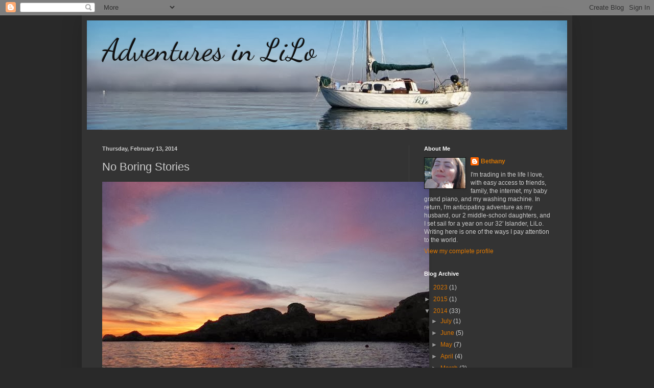

--- FILE ---
content_type: text/html; charset=UTF-8
request_url: http://www.svlilo.com/2014/02/no-boring-stories.html
body_size: 18514
content:
<!DOCTYPE html>
<html class='v2' dir='ltr' lang='en'>
<head>
<link href='https://www.blogger.com/static/v1/widgets/335934321-css_bundle_v2.css' rel='stylesheet' type='text/css'/>
<meta content='width=1100' name='viewport'/>
<meta content='text/html; charset=UTF-8' http-equiv='Content-Type'/>
<meta content='blogger' name='generator'/>
<link href='http://www.svlilo.com/favicon.ico' rel='icon' type='image/x-icon'/>
<link href='http://www.svlilo.com/2014/02/no-boring-stories.html' rel='canonical'/>
<link rel="alternate" type="application/atom+xml" title="Adventures in LiLo - Atom" href="http://www.svlilo.com/feeds/posts/default" />
<link rel="alternate" type="application/rss+xml" title="Adventures in LiLo - RSS" href="http://www.svlilo.com/feeds/posts/default?alt=rss" />
<link rel="service.post" type="application/atom+xml" title="Adventures in LiLo - Atom" href="https://www.blogger.com/feeds/8436413195352941999/posts/default" />

<link rel="alternate" type="application/atom+xml" title="Adventures in LiLo - Atom" href="http://www.svlilo.com/feeds/2603014360161255658/comments/default" />
<!--Can't find substitution for tag [blog.ieCssRetrofitLinks]-->
<link href='https://blogger.googleusercontent.com/img/b/R29vZ2xl/AVvXsEiEGbj3Js23KI7wdIJmPHJlH40wqHUiJbSenzD8FDfYQyKnqEs60OpmtVegS2Qc89xFkSgrdQ8l8y71m2wp9UE7_2u0YiJhvMPQze7hWW8Nw4z-RHdyWGG3EHhvrkSHBejK8yevkEyZD_Tk/?imgmax=800' rel='image_src'/>
<meta content='http://www.svlilo.com/2014/02/no-boring-stories.html' property='og:url'/>
<meta content='No Boring Stories' property='og:title'/>
<meta content=' Long ago, we started promising our guests one thing. We don’t promise that we’ll make it to our intended destination. We don’t promise that...' property='og:description'/>
<meta content='https://blogger.googleusercontent.com/img/b/R29vZ2xl/AVvXsEiEGbj3Js23KI7wdIJmPHJlH40wqHUiJbSenzD8FDfYQyKnqEs60OpmtVegS2Qc89xFkSgrdQ8l8y71m2wp9UE7_2u0YiJhvMPQze7hWW8Nw4z-RHdyWGG3EHhvrkSHBejK8yevkEyZD_Tk/w1200-h630-p-k-no-nu/?imgmax=800' property='og:image'/>
<title>Adventures in LiLo: No Boring Stories</title>
<style type='text/css'>@font-face{font-family:'Dancing Script';font-style:normal;font-weight:400;font-display:swap;src:url(//fonts.gstatic.com/s/dancingscript/v29/If2cXTr6YS-zF4S-kcSWSVi_sxjsohD9F50Ruu7BMSo3Rep8hNX6plRPjLo.woff2)format('woff2');unicode-range:U+0102-0103,U+0110-0111,U+0128-0129,U+0168-0169,U+01A0-01A1,U+01AF-01B0,U+0300-0301,U+0303-0304,U+0308-0309,U+0323,U+0329,U+1EA0-1EF9,U+20AB;}@font-face{font-family:'Dancing Script';font-style:normal;font-weight:400;font-display:swap;src:url(//fonts.gstatic.com/s/dancingscript/v29/If2cXTr6YS-zF4S-kcSWSVi_sxjsohD9F50Ruu7BMSo3ROp8hNX6plRPjLo.woff2)format('woff2');unicode-range:U+0100-02BA,U+02BD-02C5,U+02C7-02CC,U+02CE-02D7,U+02DD-02FF,U+0304,U+0308,U+0329,U+1D00-1DBF,U+1E00-1E9F,U+1EF2-1EFF,U+2020,U+20A0-20AB,U+20AD-20C0,U+2113,U+2C60-2C7F,U+A720-A7FF;}@font-face{font-family:'Dancing Script';font-style:normal;font-weight:400;font-display:swap;src:url(//fonts.gstatic.com/s/dancingscript/v29/If2cXTr6YS-zF4S-kcSWSVi_sxjsohD9F50Ruu7BMSo3Sup8hNX6plRP.woff2)format('woff2');unicode-range:U+0000-00FF,U+0131,U+0152-0153,U+02BB-02BC,U+02C6,U+02DA,U+02DC,U+0304,U+0308,U+0329,U+2000-206F,U+20AC,U+2122,U+2191,U+2193,U+2212,U+2215,U+FEFF,U+FFFD;}</style>
<style id='page-skin-1' type='text/css'><!--
/*
-----------------------------------------------
Blogger Template Style
Name:     Simple
Designer: Blogger
URL:      www.blogger.com
----------------------------------------------- */
/* Content
----------------------------------------------- */
body {
font: normal normal 12px Arial, Tahoma, Helvetica, FreeSans, sans-serif;
color: #cccccc;
background: #292929 none repeat scroll top left;
padding: 0 40px 40px 40px;
}
html body .region-inner {
min-width: 0;
max-width: 100%;
width: auto;
}
h2 {
font-size: 22px;
}
a:link {
text-decoration:none;
color: #dd7700;
}
a:visited {
text-decoration:none;
color: #cc6600;
}
a:hover {
text-decoration:underline;
color: #cc6600;
}
.body-fauxcolumn-outer .fauxcolumn-inner {
background: transparent none repeat scroll top left;
_background-image: none;
}
.body-fauxcolumn-outer .cap-top {
position: absolute;
z-index: 1;
height: 400px;
width: 100%;
}
.body-fauxcolumn-outer .cap-top .cap-left {
width: 100%;
background: transparent none repeat-x scroll top left;
_background-image: none;
}
.content-outer {
-moz-box-shadow: 0 0 40px rgba(0, 0, 0, .15);
-webkit-box-shadow: 0 0 5px rgba(0, 0, 0, .15);
-goog-ms-box-shadow: 0 0 10px #333333;
box-shadow: 0 0 40px rgba(0, 0, 0, .15);
margin-bottom: 1px;
}
.content-inner {
padding: 10px 10px;
}
.content-inner {
background-color: #333333;
}
/* Header
----------------------------------------------- */
.header-outer {
background: transparent none repeat-x scroll 0 -400px;
_background-image: none;
}
.Header h1 {
font: normal normal 60px Dancing Script;
color: #111111;
text-shadow: -1px -1px 1px rgba(0, 0, 0, .2);
}
.Header h1 a {
color: #111111;
}
.Header .description {
font-size: 140%;
color: #aaaaaa;
}
.header-inner .Header .titlewrapper {
padding: 22px 30px;
}
.header-inner .Header .descriptionwrapper {
padding: 0 30px;
}
/* Tabs
----------------------------------------------- */
.tabs-inner .section:first-child {
border-top: 1px solid #404040;
}
.tabs-inner .section:first-child ul {
margin-top: -1px;
border-top: 1px solid #404040;
border-left: 0 solid #404040;
border-right: 0 solid #404040;
}
.tabs-inner .widget ul {
background: #222222 none repeat-x scroll 0 -800px;
_background-image: none;
border-bottom: 1px solid #404040;
margin-top: 0;
margin-left: -30px;
margin-right: -30px;
}
.tabs-inner .widget li a {
display: inline-block;
padding: .6em 1em;
font: normal normal 14px Arial, Tahoma, Helvetica, FreeSans, sans-serif;
color: #999999;
border-left: 1px solid #333333;
border-right: 0 solid #404040;
}
.tabs-inner .widget li:first-child a {
border-left: none;
}
.tabs-inner .widget li.selected a, .tabs-inner .widget li a:hover {
color: #ffffff;
background-color: #000000;
text-decoration: none;
}
/* Columns
----------------------------------------------- */
.main-outer {
border-top: 0 solid #404040;
}
.fauxcolumn-left-outer .fauxcolumn-inner {
border-right: 1px solid #404040;
}
.fauxcolumn-right-outer .fauxcolumn-inner {
border-left: 1px solid #404040;
}
/* Headings
----------------------------------------------- */
div.widget > h2,
div.widget h2.title {
margin: 0 0 1em 0;
font: normal bold 11px Arial, Tahoma, Helvetica, FreeSans, sans-serif;
color: #ffffff;
}
/* Widgets
----------------------------------------------- */
.widget .zippy {
color: #999999;
text-shadow: 2px 2px 1px rgba(0, 0, 0, .1);
}
.widget .popular-posts ul {
list-style: none;
}
/* Posts
----------------------------------------------- */
h2.date-header {
font: normal bold 11px Arial, Tahoma, Helvetica, FreeSans, sans-serif;
}
.date-header span {
background-color: transparent;
color: #cccccc;
padding: inherit;
letter-spacing: inherit;
margin: inherit;
}
.main-inner {
padding-top: 30px;
padding-bottom: 30px;
}
.main-inner .column-center-inner {
padding: 0 15px;
}
.main-inner .column-center-inner .section {
margin: 0 15px;
}
.post {
margin: 0 0 25px 0;
}
h3.post-title, .comments h4 {
font: normal normal 22px Arial, Tahoma, Helvetica, FreeSans, sans-serif;
margin: .75em 0 0;
}
.post-body {
font-size: 110%;
line-height: 1.4;
position: relative;
}
.post-body img, .post-body .tr-caption-container, .Profile img, .Image img,
.BlogList .item-thumbnail img {
padding: 0;
background: #111111;
border: 1px solid #111111;
-moz-box-shadow: 1px 1px 5px rgba(0, 0, 0, .1);
-webkit-box-shadow: 1px 1px 5px rgba(0, 0, 0, .1);
box-shadow: 1px 1px 5px rgba(0, 0, 0, .1);
}
.post-body img, .post-body .tr-caption-container {
padding: 1px;
}
.post-body .tr-caption-container {
color: #cccccc;
}
.post-body .tr-caption-container img {
padding: 0;
background: transparent;
border: none;
-moz-box-shadow: 0 0 0 rgba(0, 0, 0, .1);
-webkit-box-shadow: 0 0 0 rgba(0, 0, 0, .1);
box-shadow: 0 0 0 rgba(0, 0, 0, .1);
}
.post-header {
margin: 0 0 1.5em;
line-height: 1.6;
font-size: 90%;
}
.post-footer {
margin: 20px -2px 0;
padding: 5px 10px;
color: #888888;
background-color: #303030;
border-bottom: 1px solid #444444;
line-height: 1.6;
font-size: 90%;
}
#comments .comment-author {
padding-top: 1.5em;
border-top: 1px solid #404040;
background-position: 0 1.5em;
}
#comments .comment-author:first-child {
padding-top: 0;
border-top: none;
}
.avatar-image-container {
margin: .2em 0 0;
}
#comments .avatar-image-container img {
border: 1px solid #111111;
}
/* Comments
----------------------------------------------- */
.comments .comments-content .icon.blog-author {
background-repeat: no-repeat;
background-image: url([data-uri]);
}
.comments .comments-content .loadmore a {
border-top: 1px solid #999999;
border-bottom: 1px solid #999999;
}
.comments .comment-thread.inline-thread {
background-color: #303030;
}
.comments .continue {
border-top: 2px solid #999999;
}
/* Accents
---------------------------------------------- */
.section-columns td.columns-cell {
border-left: 1px solid #404040;
}
.blog-pager {
background: transparent none no-repeat scroll top center;
}
.blog-pager-older-link, .home-link,
.blog-pager-newer-link {
background-color: #333333;
padding: 5px;
}
.footer-outer {
border-top: 0 dashed #bbbbbb;
}
/* Mobile
----------------------------------------------- */
body.mobile  {
background-size: auto;
}
.mobile .body-fauxcolumn-outer {
background: transparent none repeat scroll top left;
}
.mobile .body-fauxcolumn-outer .cap-top {
background-size: 100% auto;
}
.mobile .content-outer {
-webkit-box-shadow: 0 0 3px rgba(0, 0, 0, .15);
box-shadow: 0 0 3px rgba(0, 0, 0, .15);
}
.mobile .tabs-inner .widget ul {
margin-left: 0;
margin-right: 0;
}
.mobile .post {
margin: 0;
}
.mobile .main-inner .column-center-inner .section {
margin: 0;
}
.mobile .date-header span {
padding: 0.1em 10px;
margin: 0 -10px;
}
.mobile h3.post-title {
margin: 0;
}
.mobile .blog-pager {
background: transparent none no-repeat scroll top center;
}
.mobile .footer-outer {
border-top: none;
}
.mobile .main-inner, .mobile .footer-inner {
background-color: #333333;
}
.mobile-index-contents {
color: #cccccc;
}
.mobile-link-button {
background-color: #dd7700;
}
.mobile-link-button a:link, .mobile-link-button a:visited {
color: #ffffff;
}
.mobile .tabs-inner .section:first-child {
border-top: none;
}
.mobile .tabs-inner .PageList .widget-content {
background-color: #000000;
color: #ffffff;
border-top: 1px solid #404040;
border-bottom: 1px solid #404040;
}
.mobile .tabs-inner .PageList .widget-content .pagelist-arrow {
border-left: 1px solid #404040;
}

--></style>
<style id='template-skin-1' type='text/css'><!--
body {
min-width: 960px;
}
.content-outer, .content-fauxcolumn-outer, .region-inner {
min-width: 960px;
max-width: 960px;
_width: 960px;
}
.main-inner .columns {
padding-left: 0px;
padding-right: 310px;
}
.main-inner .fauxcolumn-center-outer {
left: 0px;
right: 310px;
/* IE6 does not respect left and right together */
_width: expression(this.parentNode.offsetWidth -
parseInt("0px") -
parseInt("310px") + 'px');
}
.main-inner .fauxcolumn-left-outer {
width: 0px;
}
.main-inner .fauxcolumn-right-outer {
width: 310px;
}
.main-inner .column-left-outer {
width: 0px;
right: 100%;
margin-left: -0px;
}
.main-inner .column-right-outer {
width: 310px;
margin-right: -310px;
}
#layout {
min-width: 0;
}
#layout .content-outer {
min-width: 0;
width: 800px;
}
#layout .region-inner {
min-width: 0;
width: auto;
}
body#layout div.add_widget {
padding: 8px;
}
body#layout div.add_widget a {
margin-left: 32px;
}
--></style>
<link href='https://www.blogger.com/dyn-css/authorization.css?targetBlogID=8436413195352941999&amp;zx=f1d3abb0-d838-4cdc-a201-c89243b30e86' media='none' onload='if(media!=&#39;all&#39;)media=&#39;all&#39;' rel='stylesheet'/><noscript><link href='https://www.blogger.com/dyn-css/authorization.css?targetBlogID=8436413195352941999&amp;zx=f1d3abb0-d838-4cdc-a201-c89243b30e86' rel='stylesheet'/></noscript>
<meta name='google-adsense-platform-account' content='ca-host-pub-1556223355139109'/>
<meta name='google-adsense-platform-domain' content='blogspot.com'/>

</head>
<body class='loading variant-dark'>
<div class='navbar section' id='navbar' name='Navbar'><div class='widget Navbar' data-version='1' id='Navbar1'><script type="text/javascript">
    function setAttributeOnload(object, attribute, val) {
      if(window.addEventListener) {
        window.addEventListener('load',
          function(){ object[attribute] = val; }, false);
      } else {
        window.attachEvent('onload', function(){ object[attribute] = val; });
      }
    }
  </script>
<div id="navbar-iframe-container"></div>
<script type="text/javascript" src="https://apis.google.com/js/platform.js"></script>
<script type="text/javascript">
      gapi.load("gapi.iframes:gapi.iframes.style.bubble", function() {
        if (gapi.iframes && gapi.iframes.getContext) {
          gapi.iframes.getContext().openChild({
              url: 'https://www.blogger.com/navbar/8436413195352941999?po\x3d2603014360161255658\x26origin\x3dhttp://www.svlilo.com',
              where: document.getElementById("navbar-iframe-container"),
              id: "navbar-iframe"
          });
        }
      });
    </script><script type="text/javascript">
(function() {
var script = document.createElement('script');
script.type = 'text/javascript';
script.src = '//pagead2.googlesyndication.com/pagead/js/google_top_exp.js';
var head = document.getElementsByTagName('head')[0];
if (head) {
head.appendChild(script);
}})();
</script>
</div></div>
<div class='body-fauxcolumns'>
<div class='fauxcolumn-outer body-fauxcolumn-outer'>
<div class='cap-top'>
<div class='cap-left'></div>
<div class='cap-right'></div>
</div>
<div class='fauxborder-left'>
<div class='fauxborder-right'></div>
<div class='fauxcolumn-inner'>
</div>
</div>
<div class='cap-bottom'>
<div class='cap-left'></div>
<div class='cap-right'></div>
</div>
</div>
</div>
<div class='content'>
<div class='content-fauxcolumns'>
<div class='fauxcolumn-outer content-fauxcolumn-outer'>
<div class='cap-top'>
<div class='cap-left'></div>
<div class='cap-right'></div>
</div>
<div class='fauxborder-left'>
<div class='fauxborder-right'></div>
<div class='fauxcolumn-inner'>
</div>
</div>
<div class='cap-bottom'>
<div class='cap-left'></div>
<div class='cap-right'></div>
</div>
</div>
</div>
<div class='content-outer'>
<div class='content-cap-top cap-top'>
<div class='cap-left'></div>
<div class='cap-right'></div>
</div>
<div class='fauxborder-left content-fauxborder-left'>
<div class='fauxborder-right content-fauxborder-right'></div>
<div class='content-inner'>
<header>
<div class='header-outer'>
<div class='header-cap-top cap-top'>
<div class='cap-left'></div>
<div class='cap-right'></div>
</div>
<div class='fauxborder-left header-fauxborder-left'>
<div class='fauxborder-right header-fauxborder-right'></div>
<div class='region-inner header-inner'>
<div class='header section' id='header' name='Header'><div class='widget Header' data-version='1' id='Header1'>
<div id='header-inner' style='background-image: url("https://blogger.googleusercontent.com/img/b/R29vZ2xl/AVvXsEgmPEtVOm8WMZhyMJrw-0EUHi34ffsmtuHC16ElIdxi-i50pybNpglhb3SF0OBePqyiIW-7sWflbVqLTdbEaXd4RR0c8c3Bt2xGh_6rSigBucwRs1V6ufUI_3VZw5wdG7LOR2fEfkVsrYc/s940/IMG_1454_1-4.JPG"); background-position: left; min-height: 214px; _height: 214px; background-repeat: no-repeat; '>
<div class='titlewrapper' style='background: transparent'>
<h1 class='title' style='background: transparent; border-width: 0px'>
<a href='http://www.svlilo.com/'>
Adventures in LiLo
</a>
</h1>
</div>
<div class='descriptionwrapper'>
<p class='description'><span>
</span></p>
</div>
</div>
</div></div>
</div>
</div>
<div class='header-cap-bottom cap-bottom'>
<div class='cap-left'></div>
<div class='cap-right'></div>
</div>
</div>
</header>
<div class='tabs-outer'>
<div class='tabs-cap-top cap-top'>
<div class='cap-left'></div>
<div class='cap-right'></div>
</div>
<div class='fauxborder-left tabs-fauxborder-left'>
<div class='fauxborder-right tabs-fauxborder-right'></div>
<div class='region-inner tabs-inner'>
<div class='tabs no-items section' id='crosscol' name='Cross-Column'></div>
<div class='tabs no-items section' id='crosscol-overflow' name='Cross-Column 2'></div>
</div>
</div>
<div class='tabs-cap-bottom cap-bottom'>
<div class='cap-left'></div>
<div class='cap-right'></div>
</div>
</div>
<div class='main-outer'>
<div class='main-cap-top cap-top'>
<div class='cap-left'></div>
<div class='cap-right'></div>
</div>
<div class='fauxborder-left main-fauxborder-left'>
<div class='fauxborder-right main-fauxborder-right'></div>
<div class='region-inner main-inner'>
<div class='columns fauxcolumns'>
<div class='fauxcolumn-outer fauxcolumn-center-outer'>
<div class='cap-top'>
<div class='cap-left'></div>
<div class='cap-right'></div>
</div>
<div class='fauxborder-left'>
<div class='fauxborder-right'></div>
<div class='fauxcolumn-inner'>
</div>
</div>
<div class='cap-bottom'>
<div class='cap-left'></div>
<div class='cap-right'></div>
</div>
</div>
<div class='fauxcolumn-outer fauxcolumn-left-outer'>
<div class='cap-top'>
<div class='cap-left'></div>
<div class='cap-right'></div>
</div>
<div class='fauxborder-left'>
<div class='fauxborder-right'></div>
<div class='fauxcolumn-inner'>
</div>
</div>
<div class='cap-bottom'>
<div class='cap-left'></div>
<div class='cap-right'></div>
</div>
</div>
<div class='fauxcolumn-outer fauxcolumn-right-outer'>
<div class='cap-top'>
<div class='cap-left'></div>
<div class='cap-right'></div>
</div>
<div class='fauxborder-left'>
<div class='fauxborder-right'></div>
<div class='fauxcolumn-inner'>
</div>
</div>
<div class='cap-bottom'>
<div class='cap-left'></div>
<div class='cap-right'></div>
</div>
</div>
<!-- corrects IE6 width calculation -->
<div class='columns-inner'>
<div class='column-center-outer'>
<div class='column-center-inner'>
<div class='main section' id='main' name='Main'><div class='widget Blog' data-version='1' id='Blog1'>
<div class='blog-posts hfeed'>

          <div class="date-outer">
        
<h2 class='date-header'><span>Thursday, February 13, 2014</span></h2>

          <div class="date-posts">
        
<div class='post-outer'>
<div class='post hentry uncustomized-post-template' itemprop='blogPost' itemscope='itemscope' itemtype='http://schema.org/BlogPosting'>
<meta content='https://blogger.googleusercontent.com/img/b/R29vZ2xl/AVvXsEiEGbj3Js23KI7wdIJmPHJlH40wqHUiJbSenzD8FDfYQyKnqEs60OpmtVegS2Qc89xFkSgrdQ8l8y71m2wp9UE7_2u0YiJhvMPQze7hWW8Nw4z-RHdyWGG3EHhvrkSHBejK8yevkEyZD_Tk/?imgmax=800' itemprop='image_url'/>
<meta content='8436413195352941999' itemprop='blogId'/>
<meta content='2603014360161255658' itemprop='postId'/>
<a name='2603014360161255658'></a>
<h3 class='post-title entry-title' itemprop='name'>
No Boring Stories
</h3>
<div class='post-header'>
<div class='post-header-line-1'></div>
</div>
<div class='post-body entry-content' id='post-body-2603014360161255658' itemprop='description articleBody'>
<a href="https://blogger.googleusercontent.com/img/b/R29vZ2xl/AVvXsEiia1mCnBuoG9hIWAoB65Tfeoh3VA1NvBM-VnQW32sBJ8EEYoyhN4hVFGM3gk-xYay69jykqUgWaXh_a6EWhK_vBhQi-A4vesR_36DGwHN1FK6wSsQ9oXwRRjIx5gG6v-bzZGTX1AyC9le1/s1600-h/1-P1020738%25255B3%25255D.jpg"><img alt="1-P1020738" border="0" height="480" src="https://blogger.googleusercontent.com/img/b/R29vZ2xl/AVvXsEiEGbj3Js23KI7wdIJmPHJlH40wqHUiJbSenzD8FDfYQyKnqEs60OpmtVegS2Qc89xFkSgrdQ8l8y71m2wp9UE7_2u0YiJhvMPQze7hWW8Nw4z-RHdyWGG3EHhvrkSHBejK8yevkEyZD_Tk/?imgmax=800" style="background-image: none; border-bottom: 0px; border-left: 0px; border-right: 0px; border-top: 0px; display: inline; margin: 0px; padding-left: 0px; padding-right: 0px; padding-top: 0px;" title="1-P1020738" width="640" /></a><br />
Long ago, we started promising our guests one thing. We don&#8217;t promise that we&#8217;ll make it to our intended destination. We don&#8217;t promise that a trip with us will be easy. We definitely don&#8217;t promise that all will go according to plan. But we always make good on our one promise: no boring stories.<br />
We left La Cruz around mid-day and drove a couple of hours to Las Tres Marietas, a group of protected islands near the entrance to Bahia de Banderas. We navigated carefully, aware of the many uncharted, unmarked rocks and reefs in the area. I breathed a big sigh of relief when we found a safe place to drop the hook a few hundred feet off the large middle island. After a failed attempt to land the dinghy on the beach for snorkeling (the rocks and swell made it more exciting than even The Crazy Grandmas were up for), Meira, Hannah, and Michele snorkeled around the boat for a few hours. Again, the visibility wasn&#8217;t great, but they had a great time. Just before sunset, a 48-foot sailboat pulled into the cove and picked up one of the orange buoys. Bryan rowed over to say &#8220;Hi&#8221; and discovered that the buoys are available for use as part of the National Park system. We had planned to move before dark to the anchorage at nearby Punta de Mita, but decided to drop a stern anchor out (to keep us from swinging into the other boat) and just spend the night. <br />
<a href="https://blogger.googleusercontent.com/img/b/R29vZ2xl/AVvXsEjKVAfOqwTIyXibtgf0uKZzR1UOLE5_KcfQ1fglzmk91vPzj3P5aA5qcK0P12wzb9HthDK30Uk-gbXwjy7LfJX9TdqUVLNaMKf8YFovgNfvdZazAo3yKHn82xhnZCBruXqcDrj5_0vtr5iu/s1600-h/4-P1020746%25255B7%25255D.jpg"><img alt="4-P1020746" border="0" height="480" src="https://blogger.googleusercontent.com/img/b/R29vZ2xl/AVvXsEjmrskQa9y7FYOI2WZFbJ-abLeI2xm4gIPkjSjJH3XZrDFJ3mjhXGGXTyRWmvytGqjxTmmWUdwFlZoJxPExAw1BiKobP3QjslcvFasR5Tlg2dQ72zXk-QcqGfQembKFEd95uNHcLPNwg0xb/?imgmax=800" style="background-image: none; border-bottom: 0px; border-left: 0px; border-right: 0px; border-top: 0px; display: inline; padding-left: 0px; padding-right: 0px; padding-top: 0px;" title="4-P1020746" width="640" /></a><br />
A few minutes later, a huge, 80 foot, 4-story power boat came into the anchorage. Some of the boat&#8217;s crew motored ahead in a panga and attached lines to the 2 remaining mooring buoys in the bay. We were just resigning ourselves to their presence in our peaceful, sunset view when they cranked up the loudspeakers. Michele, just getting ready to take a fresh-water rinse from our solar shower on the cabin-top, joked, &#8220;I could just start taking my clothes off. That would clear the cove for you.&#8221; She had no sooner started her shower&#8212;fully-clothed still&#8212;when the power boat dropped their mooring lines and motored off. <br />
We sat in the cockpit through the whole gorgeous sunset until the stars brightened in the indigo sky. Down in the water, spots of bright green phosphorescent glitter collected into swirling spirals and then winked out. Solitary blue sparks floated by unheeding. No one could find the energy to go below and cook dinner, we just sat and soaked in the beauty.<br />
<a href="https://blogger.googleusercontent.com/img/b/R29vZ2xl/AVvXsEiAHfKd7VaVw2BmypBvW80DWxXcyieHziKN3n8igrPET239S4qqaOwNi-Yny76jJjtdKDCyMgBuqrTY2jH9MoE8KdEgP4bykEby-bZTdY3-QmkzkWwei5qCTZAqxX1Hocjqt9Z3FTetpMOP/s1600-h/2-P1020739%25255B7%25255D.jpg"><img alt="2-P1020739" border="0" height="480" src="https://blogger.googleusercontent.com/img/b/R29vZ2xl/AVvXsEixUyecLfOwA7zmbz-w_YNf1oxgP5d6WsC63RKLTgI9hi-OR6QaTPVi2tCL-pdW16CqmmhPlti9UTKUewnPsFxa8VOWYiBAlqtUQQwBBlZgoXKgi8Fjlnn5X4t2i3cZa42IdNNMwld7csMi/?imgmax=800" style="background-image: none; border-bottom: 0px; border-left: 0px; border-right: 0px; border-top: 0px; display: inline; padding-left: 0px; padding-right: 0px; padding-top: 0px;" title="2-P1020739" width="640" /></a><br />
By the time we went to bed, the calm evening had turned into a rolly night. We had anchored to hold our bow to the prevailing north wind and swell, but in the night, the east wind picked up on our beam and by 2 am or so it was knocking us around so badly, we decided we&#8217;d be better off heading out to sea and getting an early start on our planned trip up to Chacala. If we were swinging to just one anchor, the wind would have blown us into a more comfortable position. But now we were stuck; we couldn&#8217;t just loose our stern anchor or we&#8217;d swing into the neighbor boat. Trina was getting increasingly seasick and Michele had given up on putting stuff back on the settee shelf and just decided to sleep with whatever fell on her. She ended up cuddling with a spindle of DVDs the rest of the night.<br />
<a href="https://blogger.googleusercontent.com/img/b/R29vZ2xl/AVvXsEhxanj5Dyo3XEBWthSYH0NC-717_5GiYQYxJ4Wut4cCn_AOX8rhWFuE0t93pP4TyXaGSkd13nVkUr-LjyB0sTEXhyIk1Y2Mqpqk1fV3-YG3nAuIb22nPCi_phxjmaZ-o4Rf3NnKtz55Cz4R/s1600-h/3-P1020742%25255B7%25255D.jpg"><img alt="3-P1020742" border="0" height="480" src="https://blogger.googleusercontent.com/img/b/R29vZ2xl/AVvXsEh3BItwrae-fY2b_CK48vKogFKqPs_emopF8t0X7kGtmx7YY5AF_zO6fpICKFzkAPq6n94YBNTa9mgKKTMWb-JDETYRng8cf1wkzpR8Yt8MdFwzUjZ2IE2YpVf5nJbkP8x0xS55SweLpHwK/?imgmax=800" style="background-image: none; border-bottom: 0px; border-left: 0px; border-right: 0px; border-top: 0px; display: inline; padding-left: 0px; padding-right: 0px; padding-top: 0px;" title="3-P1020742" width="640" /></a><br />
For the first time in a long time, Bryan and I dug out our jackets. We stood around in the breezy cockpit coming up with a plan. We decided to attached a buoy to the end of the stern anchor line, pull in the bow anchor, and then motor around to pick up the stern anchor. About the time we were ready to start, we heard the unmistakable&#8212;and very near&#8212;sound of whale breath. The last thing I wanted was to worry about a tangle with a whale in the middle of our middle-of-the-night maneuvers, so I was very glad when they just moved on by.<br />
We got the stern anchor buoyed and the bow anchor up without any trouble. But when we came back around for the stern anchor, it wouldn&#8217;t come up. We&#8217;d snagged on something, a rock or some debris on the the bottom and now we were stuck again, this time with our stern anchor hooked over our bow. We took a few minutes to think. We weren&#8217;t going anywhere, after all. Most boat crises are slow-motion emergencies (the day we caught fire and the day we thought we&#8217;d sprung a leak, notable exceptions.) By this point, our stern had swung around close to one of the 3 mooring buoys in the cove. We didn&#8217;t know if we could trust our fouled anchor to hold all night, and we didn&#8217;t know how secure the mooring buoys were. Rocky cliffs loomed nearby and we didn&#8217;t want to wake up finding both anchor and buoy had let go in the night. So we tied a stern line to the buoy and took turns keeping an anchor watch until dawn. Meira woke up in the hullaballoo and while I took the first watch, she and I mentally searched the boat for something to use as a kellet. <br />
OK, I know there are a few of you who would be really cranky with me if I didn&#8217;t tell you what we did to free the anchor. The rest of you, feel free to skip this explanatory paragraph. <br />
An anchor often gets stuck when its flukes or its plow (they&#8217;re different types of anchors, but either way&#8212;the part that digs into the seafloor) gets caught on something. Because the rode is attached at the back end of the anchor shank, pulling it up the normal way also hauls back on the anchor, pulling the flukes on the front even more firmly against the obstruction. Picture it so far? If you know you&#8217;re going to anchor in a particularly foul area, you can hook a second line to the forward end of the shank (the end nearest the flukes, etc) and buoy the upper end of that line with a fender or empty milk jug. Then if you have trouble getting the anchor to come up the regular way, you can haul in that extra line&#8212;the tripline&#8212;to pull the anchor out backwards. OK, now comes the tricky part. Say your anchor is fouled in an area you didn&#8217;t think was bad. So you didn&#8217;t put a tripline on when you set it. And its too deep to dive and attach one now. All is not lost. It&#8217;s possible to add a tripline to a set anchor. You can attach the tripline to a kellet (just a round weight), slip the kellet over the bitter end of the anchor line (the end you usually keep firmly attached to the boat), hope the weight carries the line down the anchor rode and smoothly down the shank to the forward end. It&#8217;s a precarious sort of tripline, but it&#8217;s better than nothing. <br />
So Meira and I stayed up for a while brainstorming what we could turn into a round weight. In the morning, we put our idea into action. I wound our stainless dinghy-lock cable into a tight circle and held it while a tired Bryan duct-taped it into shape. <br />
<a href="https://blogger.googleusercontent.com/img/b/R29vZ2xl/AVvXsEjc5KPN2nMtRJK_IGtQO4mlh6rux4SomBsaoM0uAKO9FPpQ6xbYBSkr4kTzS2G3xplOiDc3oJjKseODktfA_yiFStIJMcwc1PZqV3tX1TQboDzrf_FfLp7ZDtyZelecWafbTt9yCHJVoeUl/s1600-h/6-P1020749%25255B7%25255D.jpg"><img alt="6-P1020749" border="0" height="480" src="https://blogger.googleusercontent.com/img/b/R29vZ2xl/AVvXsEgUSDfmL7-3siFQw8BY5wNoDaQ0ZI8f1QY8o5npZK5gQgQGxX1wyQ7Z4BbdZeobocUE_N15CZ36LPykzI3UYqd7JNKl1AodXb8qxJWxZ9tZXV9NJ1Q4OKjMB-gWlb_JFFlt92HHXOKKHmfw/?imgmax=800" style="background-image: none; border-bottom: 0px; border-left: 0px; border-right: 0px; border-top: 0px; display: inline; padding-left: 0px; padding-right: 0px; padding-top: 0px;" title="6-P1020749" width="360" /></a><br />
<a href="https://blogger.googleusercontent.com/img/b/R29vZ2xl/AVvXsEi1vIIUMNs6sVQbiWcHeYRelYA7IIhyYo966ov1NYddxHeyUqafUmarGuqs8CrnndW2tJJhe_zP2UPnkJr1PzaFfgRTZSbMLJhUluqrxY1pbxsByid4bO-6PeFFEomEBEgesv6JQPNSfvO7/s1600-h/5-P1020748%25255B7%25255D.jpg"><img alt="5-P1020748" border="0" height="480" src="https://blogger.googleusercontent.com/img/b/R29vZ2xl/AVvXsEgCzO-msRGg4ds9kYY1Jm8BS-DnegssX2T5n1Ta6JnmHEVQmF73Objnvk__e4TpAdJYurkWbIVZXn5uA0ubsHF-o6jBJOD4bu_iSHZY717fe1RUz45bpK3j0L_FBByD29FuSU26Y9PW2HlI/?imgmax=800" style="background-image: none; border-bottom: 0px; border-left: 0px; border-right: 0px; border-top: 0px; display: inline; padding-left: 0px; padding-right: 0px; padding-top: 0px;" title="5-P1020748" width="640" /></a><br />
We attached a line to our MacGyvered kellet and sent it down. Bryan dropped the dinghy and tried pulling up the tripline from the dinghy but he couldn&#8217;t get enough leverage that way. He came back onboard, loosed the stern line from the mooring buoy, and I drove slowly forward while he tried pulling up the tripline from the bow. Next I knew, our anchor was free, but we were drifting backwards past the mooring we&#8217;d just released, heading for the cliffs. We drifted on one side of the mooring and <em>Rover</em> drifted down the other side. A bit of hasty hollering and a scramble or two later, we were clear, anchor all the way up, heading out to safer water. <br />
Bryan still needed to pull the dinghy up for our long day at sea, but the chop in the bay made it difficult. He almost had it up on the bow when a wave splashed into the dinghy and filled it to the brim. Bryan dropped it back over the side (thankfully, the dinghy painter was still tied to <em>LiLo</em>) and yelled, &#8220;Floatation check!&#8221; While I drove slowly into the swell, he hopped into the dinghy with a bailing bucket. Even full to the gunwales with water, the dinghy floated him just fine. When <em>Rover</em> was mostly empty, Meira went up on the bow to help and the 2 of them wrestled it up onto the cabin top. <br />
After the night we&#8217;d had, with hardly any sleep, and the morning of work, a day of travel was the last thing we wanted. But the ocean was calm and the sun was out. Before long, we were glad to be there. And that was even before the whales came out to play. <br />
A pod of 4 or 5 whales kept pace with us, a few hundred feet off our port side, for more than an hour. It&#8217;s hard to express how active they were, spouting, jumping, surfacing, diving. But Meira kept track of tail sightings&#8212;just the tails, not the flipper-slaps, the dorsal fins, or the breaches. She figured that if she saw one whale tail a year, it would take her until she was 80 to see as many as she saw in that hour alone. We pulled out cameras to capture the action, trying not to focus so much on the pictures we didn&#8217;t enjoy the moment. Suddenly, 2 whales breached in unison, their powerful bodies slipping into the air, free, just for a moment, of the weight of the sea. They flew, hung, succumbed to gravity. The sound came just after the splash, the biggest belly flop ever.&nbsp; <br />
<br />
<table align="center" cellpadding="0" cellspacing="0" class="tr-caption-container" style="margin-left: auto; margin-right: auto; text-align: center;"><tbody>
<tr><td style="text-align: center;"><a href="https://blogger.googleusercontent.com/img/b/R29vZ2xl/AVvXsEh358lZaPQUzhJWFnf_3zdinmqJ8qjbloLgY4feTqZG2Uzwg7ViAx2RrYSnvOyOzJL-ezIPaZtMYd_elJAJFVGuHweRhIG3ARcZVVO4CVl5s5kyH1RMZcpPLLFgQ4QpdC6uKqwWIuSNy7c/s1600/20140119134951.jpg" imageanchor="1" style="margin-left: auto; margin-right: auto;"><img border="0" height="225" src="https://blogger.googleusercontent.com/img/b/R29vZ2xl/AVvXsEh358lZaPQUzhJWFnf_3zdinmqJ8qjbloLgY4feTqZG2Uzwg7ViAx2RrYSnvOyOzJL-ezIPaZtMYd_elJAJFVGuHweRhIG3ARcZVVO4CVl5s5kyH1RMZcpPLLFgQ4QpdC6uKqwWIuSNy7c/s1600/20140119134951.jpg" width="400" /></a></td></tr>
<tr><td class="tr-caption" style="text-align: center;">(Video to follow at some point. Don't hold your breath.)</td></tr>
</tbody></table>
The pod swam straight, parallel to our course at a comfortable distance. At one point, though, they turned and headed our way just as we noticed a whale off to starboard. We slowed down to let them sort out who was going where and breathed a little easier when the pod moved on out to sea.<br />
<a href="https://blogger.googleusercontent.com/img/b/R29vZ2xl/AVvXsEigjH7sZuTbOSOWrp52RVtHBdXP8LDOmqcBmo4l0QI-8h25PyU4o5P5ouHOiG7OR6sI803cHULNiBnuH3v0m8sMwqDj7_mvyxf7XWCf0k9Iver1l-sEIAVKs7pyxlutLhO2nyijNe7vPFnz/s1600-h/7-P1020762%25255B7%25255D.jpg"><img alt="7-P1020762" border="0" height="480" src="https://blogger.googleusercontent.com/img/b/R29vZ2xl/AVvXsEhpjsXCCrqvoiK4QBr1dvaJbb5Gkx-Y_Ky2zqPgKNlPAyEhpUM_pAwT8XxCcLMQMhf_vmyiJDo0tje1Z4zbsf1pxB-FiVmXfiJQnM3wpafb7_35vCl4ypxhPMjfvZAfzIfrWTNaDqQjZfqL/?imgmax=800" style="background-image: none; border-bottom: 0px; border-left: 0px; border-right: 0px; border-top: 0px; display: inline; padding-left: 0px; padding-right: 0px; padding-top: 0px;" title="7-P1020762" width="360" /></a><br />
We came into the anchorage in Chacala with plenty of time to anchor before dark. We drove through the anchorage and picked a spot between 2 familiar boats. As we turned around to prepare for anchoring, Bryan leaned down to shift into neutral and&#8230;nothing. Something in our shifting system had broken and we were left with only forward, no neutral or reverse. We needed to drop both bow and stern anchors here, so we drove slowly around the anchorage making a plan for how to do it. The idea was this: drop the bow anchor while driving forward, cleat it off at the proper scope, kill the engine, and let it spin us around as it sets. Then let out more scope, drop the stern anchor, and set it with a winch. Finally, pull <em>LiLo </em>taut between the 2 anchors. It was a good plan. But we were glad a neighbor came out to offer his help if we needed it. We started out OK, but without being able to shift into neutral, the propeller was still spinning as we drove forward over our anchor rode and&#8230;we wrapped our prop in anchor line. Now we needed to finish setting our anchors without any power, with the rode from our bow anchor wrapped firmly around the propeller at our stern. (Keel on the left. Rudder on the right. Really messy mess in the middle.)<br />
<a href="https://blogger.googleusercontent.com/img/b/R29vZ2xl/AVvXsEgIaLJT4SINQ2YOAO6VhC77RHcF5uikvW3cwiopBUDRhfxMuOevSh_ieeiiS1X4tjhJ7Y2wStkKu2MI85-vBbXrI5Q3iEiOnsP28O45QAE3xnmQ2gIewGHm2WMksIkAqx2IhboSrdniLugC/s1600-h/8-P1020766%25255B7%25255D.jpg"><img alt="8-P1020766" border="0" height="480" src="https://blogger.googleusercontent.com/img/b/R29vZ2xl/AVvXsEieN5UNJWbgeuIvKC_Bz847DAfvPID1d75rqV2OZVapccxBnUSOQJH5vsSHvl3XGulju4OeYzY5VJ-41N4k-JgeR-jUNoFRdyrezYPNYhEukYBlNMMOSrzj4UNb9uvDjWj7rc183VGokeNr/?imgmax=800" style="background-image: none; border-bottom: 0px; border-left: 0px; border-right: 0px; border-top: 0px; display: inline; padding-left: 0px; padding-right: 0px; padding-top: 0px;" title="8-P1020766" width="640" /></a><br />
Our neighbor hopped in his dinghy, came by to grab our stern anchor and an assistant (Meira was happy to hop in and help out), and rowed our stern anchor out. He pulled our boat straight back from our bow anchor and dropped the stern anchor with a splash. We set the stern anchor with the winch, as planned, got Meira back on board, and Bryan immediately dove over to take a look at our propeller. We were afraid we might have chafed our anchor rode or tangled the line so badly we would need to cut it loose. But 8 or 10 dives later, Bryan announced, &#8220;We&#8217;re free!&#8221; A few minutes later, we were set for the night. We dropped the dinghy and rowed to shore for a well-deserved celebration meal. The restaurant owner&#8217;s small daughter immediately dragged our girls off to the play corner and we all had a lovely evening.<br />
<a href="https://blogger.googleusercontent.com/img/b/R29vZ2xl/AVvXsEiEEA_rxrMZ7A7gGyLouoiP3FB9z44Sx8dJoB4bdNEZMDnoWwPs8KGm-wW8R5mwYkB7P2X-70zzi4W-jNHVLFKO-bkpqZiwmv5H1HX5mHawtm83KAyyRQdKYpj8EilqNIARoUkMlCma_5gz/s1600-h/9-P1020767%25255B7%25255D.jpg"><img alt="9-P1020767" border="0" height="480" src="https://blogger.googleusercontent.com/img/b/R29vZ2xl/AVvXsEj4IlkfJu48SeYCB_N4wLgcXTakduP_8ktepalwoqHJyOBrMgseU0_VWaP26A_Z3H8A5YQgn60_u5yF_lcenRTKGHgPn4cv2zar8kUWXVuz75-bikd5NHgV2DfEfKiIgqa_z1h9GppaTMmm/?imgmax=800" style="background-image: none; border-bottom: 0px; border-left: 0px; border-right: 0px; border-top: 0px; display: inline; padding-left: 0px; padding-right: 0px; padding-top: 0px;" title="9-P1020767" width="640" /></a><br />
Later in our stay in Chacala, the dinghy cable we&#8217;d used as a weight was stolen from the beach. And something chafed through the rode on our stern anchor (the one we&#8217;d worked so hard to recover!) and it broke free, setting us swinging through the tight anchorage on just our bow anchor. Thankfully, we had just come aboard at the time, so Bryan quickly dug through the stern lazarette for the 35 lb storm anchor we&#8217;d been given in Mazatlan. Unnerved by the maneuvers in the dark, I kept an eye on our proximity to the other boats while he rowed us back into position and dropped our big anchor. From their room overlooking the bay, Trina and Michele spotted the erratic movement of our anchor light and in the morning, we had some explaining to do. We&#8217;d promised&#8230;no boring stories.<br />
Hannah says I should add this statement: &#8220;Here&#8217;s a wrap-up in case you didn&#8217;t catch it. A bunch of bad stuff happened, but we figured it all out in the end.&#8221; 
<div style='clear: both;'></div>
</div>
<div class='post-footer'>
<div class='post-footer-line post-footer-line-1'>
<span class='post-author vcard'>
Posted by
<span class='fn' itemprop='author' itemscope='itemscope' itemtype='http://schema.org/Person'>
<meta content='https://www.blogger.com/profile/06453157986225893947' itemprop='url'/>
<a class='g-profile' href='https://www.blogger.com/profile/06453157986225893947' rel='author' title='author profile'>
<span itemprop='name'>Bethany</span>
</a>
</span>
</span>
<span class='post-timestamp'>
at
<meta content='http://www.svlilo.com/2014/02/no-boring-stories.html' itemprop='url'/>
<a class='timestamp-link' href='http://www.svlilo.com/2014/02/no-boring-stories.html' rel='bookmark' title='permanent link'><abbr class='published' itemprop='datePublished' title='2014-02-13T13:03:00-08:00'>1:03&#8239;PM</abbr></a>
</span>
<span class='post-comment-link'>
</span>
<span class='post-icons'>
<span class='item-control blog-admin pid-1290593050'>
<a href='https://www.blogger.com/post-edit.g?blogID=8436413195352941999&postID=2603014360161255658&from=pencil' title='Edit Post'>
<img alt='' class='icon-action' height='18' src='https://resources.blogblog.com/img/icon18_edit_allbkg.gif' width='18'/>
</a>
</span>
</span>
<div class='post-share-buttons goog-inline-block'>
<a class='goog-inline-block share-button sb-email' href='https://www.blogger.com/share-post.g?blogID=8436413195352941999&postID=2603014360161255658&target=email' target='_blank' title='Email This'><span class='share-button-link-text'>Email This</span></a><a class='goog-inline-block share-button sb-blog' href='https://www.blogger.com/share-post.g?blogID=8436413195352941999&postID=2603014360161255658&target=blog' onclick='window.open(this.href, "_blank", "height=270,width=475"); return false;' target='_blank' title='BlogThis!'><span class='share-button-link-text'>BlogThis!</span></a><a class='goog-inline-block share-button sb-twitter' href='https://www.blogger.com/share-post.g?blogID=8436413195352941999&postID=2603014360161255658&target=twitter' target='_blank' title='Share to X'><span class='share-button-link-text'>Share to X</span></a><a class='goog-inline-block share-button sb-facebook' href='https://www.blogger.com/share-post.g?blogID=8436413195352941999&postID=2603014360161255658&target=facebook' onclick='window.open(this.href, "_blank", "height=430,width=640"); return false;' target='_blank' title='Share to Facebook'><span class='share-button-link-text'>Share to Facebook</span></a><a class='goog-inline-block share-button sb-pinterest' href='https://www.blogger.com/share-post.g?blogID=8436413195352941999&postID=2603014360161255658&target=pinterest' target='_blank' title='Share to Pinterest'><span class='share-button-link-text'>Share to Pinterest</span></a>
</div>
</div>
<div class='post-footer-line post-footer-line-2'>
<span class='post-labels'>
</span>
</div>
<div class='post-footer-line post-footer-line-3'>
<span class='post-location'>
</span>
</div>
</div>
</div>
<div class='comments' id='comments'>
<a name='comments'></a>
<h4>No comments:</h4>
<div id='Blog1_comments-block-wrapper'>
<dl class='avatar-comment-indent' id='comments-block'>
</dl>
</div>
<p class='comment-footer'>
<div class='comment-form'>
<a name='comment-form'></a>
<h4 id='comment-post-message'>Post a Comment</h4>
<p>
</p>
<a href='https://www.blogger.com/comment/frame/8436413195352941999?po=2603014360161255658&hl=en&saa=85391&origin=http://www.svlilo.com' id='comment-editor-src'></a>
<iframe allowtransparency='true' class='blogger-iframe-colorize blogger-comment-from-post' frameborder='0' height='410px' id='comment-editor' name='comment-editor' src='' width='100%'></iframe>
<script src='https://www.blogger.com/static/v1/jsbin/2830521187-comment_from_post_iframe.js' type='text/javascript'></script>
<script type='text/javascript'>
      BLOG_CMT_createIframe('https://www.blogger.com/rpc_relay.html');
    </script>
</div>
</p>
</div>
</div>

        </div></div>
      
</div>
<div class='blog-pager' id='blog-pager'>
<span id='blog-pager-newer-link'>
<a class='blog-pager-newer-link' href='http://www.svlilo.com/2014/02/birthday-in-mexico.html' id='Blog1_blog-pager-newer-link' title='Newer Post'>Newer Post</a>
</span>
<span id='blog-pager-older-link'>
<a class='blog-pager-older-link' href='http://www.svlilo.com/2014/02/visitors.html' id='Blog1_blog-pager-older-link' title='Older Post'>Older Post</a>
</span>
<a class='home-link' href='http://www.svlilo.com/'>Home</a>
</div>
<div class='clear'></div>
<div class='post-feeds'>
<div class='feed-links'>
Subscribe to:
<a class='feed-link' href='http://www.svlilo.com/feeds/2603014360161255658/comments/default' target='_blank' type='application/atom+xml'>Post Comments (Atom)</a>
</div>
</div>
</div></div>
</div>
</div>
<div class='column-left-outer'>
<div class='column-left-inner'>
<aside>
</aside>
</div>
</div>
<div class='column-right-outer'>
<div class='column-right-inner'>
<aside>
<div class='sidebar section' id='sidebar-right-1'><div class='widget Profile' data-version='1' id='Profile1'>
<h2>About Me</h2>
<div class='widget-content'>
<a href='https://www.blogger.com/profile/06453157986225893947'><img alt='My photo' class='profile-img' height='60' src='//blogger.googleusercontent.com/img/b/R29vZ2xl/AVvXsEjpaLsmyDZI2jnwFsbi7DBddXtWa4fv320E71amiple_9rrCZpwwB_6PgOyr5cDc6KNg92yGTZDalEFDoU3W0JSBq5AsjPPZ8hD6_m3Mk0zq_zKFfcRix6kzwgqH7iV70Y/s220/P9040109.JPG' width='80'/></a>
<dl class='profile-datablock'>
<dt class='profile-data'>
<a class='profile-name-link g-profile' href='https://www.blogger.com/profile/06453157986225893947' rel='author' style='background-image: url(//www.blogger.com/img/logo-16.png);'>
Bethany
</a>
</dt>
<dd class='profile-textblock'>I'm trading in the life I love, with easy access to friends, family, the internet, my baby grand piano, and my washing machine. In return, I'm anticipating adventure as my husband, our 2 middle-school daughters, and I set sail for a year on our 32' Islander, LiLo. Writing here is one of the ways I pay attention to the world. </dd>
</dl>
<a class='profile-link' href='https://www.blogger.com/profile/06453157986225893947' rel='author'>View my complete profile</a>
<div class='clear'></div>
</div>
</div><div class='widget BlogArchive' data-version='1' id='BlogArchive1'>
<h2>Blog Archive</h2>
<div class='widget-content'>
<div id='ArchiveList'>
<div id='BlogArchive1_ArchiveList'>
<ul class='hierarchy'>
<li class='archivedate collapsed'>
<a class='toggle' href='javascript:void(0)'>
<span class='zippy'>

        &#9658;&#160;
      
</span>
</a>
<a class='post-count-link' href='http://www.svlilo.com/2023/'>
2023
</a>
<span class='post-count' dir='ltr'>(1)</span>
<ul class='hierarchy'>
<li class='archivedate collapsed'>
<a class='toggle' href='javascript:void(0)'>
<span class='zippy'>

        &#9658;&#160;
      
</span>
</a>
<a class='post-count-link' href='http://www.svlilo.com/2023/07/'>
July
</a>
<span class='post-count' dir='ltr'>(1)</span>
</li>
</ul>
</li>
</ul>
<ul class='hierarchy'>
<li class='archivedate collapsed'>
<a class='toggle' href='javascript:void(0)'>
<span class='zippy'>

        &#9658;&#160;
      
</span>
</a>
<a class='post-count-link' href='http://www.svlilo.com/2015/'>
2015
</a>
<span class='post-count' dir='ltr'>(1)</span>
<ul class='hierarchy'>
<li class='archivedate collapsed'>
<a class='toggle' href='javascript:void(0)'>
<span class='zippy'>

        &#9658;&#160;
      
</span>
</a>
<a class='post-count-link' href='http://www.svlilo.com/2015/09/'>
September
</a>
<span class='post-count' dir='ltr'>(1)</span>
</li>
</ul>
</li>
</ul>
<ul class='hierarchy'>
<li class='archivedate expanded'>
<a class='toggle' href='javascript:void(0)'>
<span class='zippy toggle-open'>

        &#9660;&#160;
      
</span>
</a>
<a class='post-count-link' href='http://www.svlilo.com/2014/'>
2014
</a>
<span class='post-count' dir='ltr'>(33)</span>
<ul class='hierarchy'>
<li class='archivedate collapsed'>
<a class='toggle' href='javascript:void(0)'>
<span class='zippy'>

        &#9658;&#160;
      
</span>
</a>
<a class='post-count-link' href='http://www.svlilo.com/2014/07/'>
July
</a>
<span class='post-count' dir='ltr'>(1)</span>
</li>
</ul>
<ul class='hierarchy'>
<li class='archivedate collapsed'>
<a class='toggle' href='javascript:void(0)'>
<span class='zippy'>

        &#9658;&#160;
      
</span>
</a>
<a class='post-count-link' href='http://www.svlilo.com/2014/06/'>
June
</a>
<span class='post-count' dir='ltr'>(5)</span>
</li>
</ul>
<ul class='hierarchy'>
<li class='archivedate collapsed'>
<a class='toggle' href='javascript:void(0)'>
<span class='zippy'>

        &#9658;&#160;
      
</span>
</a>
<a class='post-count-link' href='http://www.svlilo.com/2014/05/'>
May
</a>
<span class='post-count' dir='ltr'>(7)</span>
</li>
</ul>
<ul class='hierarchy'>
<li class='archivedate collapsed'>
<a class='toggle' href='javascript:void(0)'>
<span class='zippy'>

        &#9658;&#160;
      
</span>
</a>
<a class='post-count-link' href='http://www.svlilo.com/2014/04/'>
April
</a>
<span class='post-count' dir='ltr'>(4)</span>
</li>
</ul>
<ul class='hierarchy'>
<li class='archivedate collapsed'>
<a class='toggle' href='javascript:void(0)'>
<span class='zippy'>

        &#9658;&#160;
      
</span>
</a>
<a class='post-count-link' href='http://www.svlilo.com/2014/03/'>
March
</a>
<span class='post-count' dir='ltr'>(3)</span>
</li>
</ul>
<ul class='hierarchy'>
<li class='archivedate expanded'>
<a class='toggle' href='javascript:void(0)'>
<span class='zippy toggle-open'>

        &#9660;&#160;
      
</span>
</a>
<a class='post-count-link' href='http://www.svlilo.com/2014/02/'>
February
</a>
<span class='post-count' dir='ltr'>(8)</span>
<ul class='posts'>
<li><a href='http://www.svlilo.com/2014/02/the-jungle-tour.html'>The Jungle Tour</a></li>
<li><a href='http://www.svlilo.com/2014/02/lazy-day-on-isabel.html'>Lazy Day on Isabel</a></li>
<li><a href='http://www.svlilo.com/2014/02/isla-isabel-again.html'>Isla Isabel Again</a></li>
<li><a href='http://www.svlilo.com/2014/02/visitors-in-chacala-take-two.html'>Visitors in Chacala: Take Two</a></li>
<li><a href='http://www.svlilo.com/2014/02/a-few-lazy-days.html'>A Few Lazy Days</a></li>
<li><a href='http://www.svlilo.com/2014/02/birthday-in-mexico.html'>Birthday in Mexico</a></li>
<li><a href='http://www.svlilo.com/2014/02/no-boring-stories.html'>No Boring Stories</a></li>
<li><a href='http://www.svlilo.com/2014/02/visitors.html'>Visitors</a></li>
</ul>
</li>
</ul>
<ul class='hierarchy'>
<li class='archivedate collapsed'>
<a class='toggle' href='javascript:void(0)'>
<span class='zippy'>

        &#9658;&#160;
      
</span>
</a>
<a class='post-count-link' href='http://www.svlilo.com/2014/01/'>
January
</a>
<span class='post-count' dir='ltr'>(5)</span>
</li>
</ul>
</li>
</ul>
<ul class='hierarchy'>
<li class='archivedate collapsed'>
<a class='toggle' href='javascript:void(0)'>
<span class='zippy'>

        &#9658;&#160;
      
</span>
</a>
<a class='post-count-link' href='http://www.svlilo.com/2013/'>
2013
</a>
<span class='post-count' dir='ltr'>(37)</span>
<ul class='hierarchy'>
<li class='archivedate collapsed'>
<a class='toggle' href='javascript:void(0)'>
<span class='zippy'>

        &#9658;&#160;
      
</span>
</a>
<a class='post-count-link' href='http://www.svlilo.com/2013/12/'>
December
</a>
<span class='post-count' dir='ltr'>(13)</span>
</li>
</ul>
<ul class='hierarchy'>
<li class='archivedate collapsed'>
<a class='toggle' href='javascript:void(0)'>
<span class='zippy'>

        &#9658;&#160;
      
</span>
</a>
<a class='post-count-link' href='http://www.svlilo.com/2013/11/'>
November
</a>
<span class='post-count' dir='ltr'>(6)</span>
</li>
</ul>
<ul class='hierarchy'>
<li class='archivedate collapsed'>
<a class='toggle' href='javascript:void(0)'>
<span class='zippy'>

        &#9658;&#160;
      
</span>
</a>
<a class='post-count-link' href='http://www.svlilo.com/2013/10/'>
October
</a>
<span class='post-count' dir='ltr'>(5)</span>
</li>
</ul>
<ul class='hierarchy'>
<li class='archivedate collapsed'>
<a class='toggle' href='javascript:void(0)'>
<span class='zippy'>

        &#9658;&#160;
      
</span>
</a>
<a class='post-count-link' href='http://www.svlilo.com/2013/09/'>
September
</a>
<span class='post-count' dir='ltr'>(6)</span>
</li>
</ul>
<ul class='hierarchy'>
<li class='archivedate collapsed'>
<a class='toggle' href='javascript:void(0)'>
<span class='zippy'>

        &#9658;&#160;
      
</span>
</a>
<a class='post-count-link' href='http://www.svlilo.com/2013/08/'>
August
</a>
<span class='post-count' dir='ltr'>(1)</span>
</li>
</ul>
<ul class='hierarchy'>
<li class='archivedate collapsed'>
<a class='toggle' href='javascript:void(0)'>
<span class='zippy'>

        &#9658;&#160;
      
</span>
</a>
<a class='post-count-link' href='http://www.svlilo.com/2013/07/'>
July
</a>
<span class='post-count' dir='ltr'>(1)</span>
</li>
</ul>
<ul class='hierarchy'>
<li class='archivedate collapsed'>
<a class='toggle' href='javascript:void(0)'>
<span class='zippy'>

        &#9658;&#160;
      
</span>
</a>
<a class='post-count-link' href='http://www.svlilo.com/2013/06/'>
June
</a>
<span class='post-count' dir='ltr'>(2)</span>
</li>
</ul>
<ul class='hierarchy'>
<li class='archivedate collapsed'>
<a class='toggle' href='javascript:void(0)'>
<span class='zippy'>

        &#9658;&#160;
      
</span>
</a>
<a class='post-count-link' href='http://www.svlilo.com/2013/05/'>
May
</a>
<span class='post-count' dir='ltr'>(2)</span>
</li>
</ul>
<ul class='hierarchy'>
<li class='archivedate collapsed'>
<a class='toggle' href='javascript:void(0)'>
<span class='zippy'>

        &#9658;&#160;
      
</span>
</a>
<a class='post-count-link' href='http://www.svlilo.com/2013/02/'>
February
</a>
<span class='post-count' dir='ltr'>(1)</span>
</li>
</ul>
</li>
</ul>
<ul class='hierarchy'>
<li class='archivedate collapsed'>
<a class='toggle' href='javascript:void(0)'>
<span class='zippy'>

        &#9658;&#160;
      
</span>
</a>
<a class='post-count-link' href='http://www.svlilo.com/2012/'>
2012
</a>
<span class='post-count' dir='ltr'>(1)</span>
<ul class='hierarchy'>
<li class='archivedate collapsed'>
<a class='toggle' href='javascript:void(0)'>
<span class='zippy'>

        &#9658;&#160;
      
</span>
</a>
<a class='post-count-link' href='http://www.svlilo.com/2012/03/'>
March
</a>
<span class='post-count' dir='ltr'>(1)</span>
</li>
</ul>
</li>
</ul>
<ul class='hierarchy'>
<li class='archivedate collapsed'>
<a class='toggle' href='javascript:void(0)'>
<span class='zippy'>

        &#9658;&#160;
      
</span>
</a>
<a class='post-count-link' href='http://www.svlilo.com/2010/'>
2010
</a>
<span class='post-count' dir='ltr'>(4)</span>
<ul class='hierarchy'>
<li class='archivedate collapsed'>
<a class='toggle' href='javascript:void(0)'>
<span class='zippy'>

        &#9658;&#160;
      
</span>
</a>
<a class='post-count-link' href='http://www.svlilo.com/2010/07/'>
July
</a>
<span class='post-count' dir='ltr'>(1)</span>
</li>
</ul>
<ul class='hierarchy'>
<li class='archivedate collapsed'>
<a class='toggle' href='javascript:void(0)'>
<span class='zippy'>

        &#9658;&#160;
      
</span>
</a>
<a class='post-count-link' href='http://www.svlilo.com/2010/05/'>
May
</a>
<span class='post-count' dir='ltr'>(1)</span>
</li>
</ul>
<ul class='hierarchy'>
<li class='archivedate collapsed'>
<a class='toggle' href='javascript:void(0)'>
<span class='zippy'>

        &#9658;&#160;
      
</span>
</a>
<a class='post-count-link' href='http://www.svlilo.com/2010/03/'>
March
</a>
<span class='post-count' dir='ltr'>(2)</span>
</li>
</ul>
</li>
</ul>
<ul class='hierarchy'>
<li class='archivedate collapsed'>
<a class='toggle' href='javascript:void(0)'>
<span class='zippy'>

        &#9658;&#160;
      
</span>
</a>
<a class='post-count-link' href='http://www.svlilo.com/2009/'>
2009
</a>
<span class='post-count' dir='ltr'>(8)</span>
<ul class='hierarchy'>
<li class='archivedate collapsed'>
<a class='toggle' href='javascript:void(0)'>
<span class='zippy'>

        &#9658;&#160;
      
</span>
</a>
<a class='post-count-link' href='http://www.svlilo.com/2009/10/'>
October
</a>
<span class='post-count' dir='ltr'>(2)</span>
</li>
</ul>
<ul class='hierarchy'>
<li class='archivedate collapsed'>
<a class='toggle' href='javascript:void(0)'>
<span class='zippy'>

        &#9658;&#160;
      
</span>
</a>
<a class='post-count-link' href='http://www.svlilo.com/2009/08/'>
August
</a>
<span class='post-count' dir='ltr'>(2)</span>
</li>
</ul>
<ul class='hierarchy'>
<li class='archivedate collapsed'>
<a class='toggle' href='javascript:void(0)'>
<span class='zippy'>

        &#9658;&#160;
      
</span>
</a>
<a class='post-count-link' href='http://www.svlilo.com/2009/06/'>
June
</a>
<span class='post-count' dir='ltr'>(2)</span>
</li>
</ul>
<ul class='hierarchy'>
<li class='archivedate collapsed'>
<a class='toggle' href='javascript:void(0)'>
<span class='zippy'>

        &#9658;&#160;
      
</span>
</a>
<a class='post-count-link' href='http://www.svlilo.com/2009/05/'>
May
</a>
<span class='post-count' dir='ltr'>(2)</span>
</li>
</ul>
</li>
</ul>
<ul class='hierarchy'>
<li class='archivedate collapsed'>
<a class='toggle' href='javascript:void(0)'>
<span class='zippy'>

        &#9658;&#160;
      
</span>
</a>
<a class='post-count-link' href='http://www.svlilo.com/2008/'>
2008
</a>
<span class='post-count' dir='ltr'>(12)</span>
<ul class='hierarchy'>
<li class='archivedate collapsed'>
<a class='toggle' href='javascript:void(0)'>
<span class='zippy'>

        &#9658;&#160;
      
</span>
</a>
<a class='post-count-link' href='http://www.svlilo.com/2008/08/'>
August
</a>
<span class='post-count' dir='ltr'>(9)</span>
</li>
</ul>
<ul class='hierarchy'>
<li class='archivedate collapsed'>
<a class='toggle' href='javascript:void(0)'>
<span class='zippy'>

        &#9658;&#160;
      
</span>
</a>
<a class='post-count-link' href='http://www.svlilo.com/2008/06/'>
June
</a>
<span class='post-count' dir='ltr'>(2)</span>
</li>
</ul>
<ul class='hierarchy'>
<li class='archivedate collapsed'>
<a class='toggle' href='javascript:void(0)'>
<span class='zippy'>

        &#9658;&#160;
      
</span>
</a>
<a class='post-count-link' href='http://www.svlilo.com/2008/02/'>
February
</a>
<span class='post-count' dir='ltr'>(1)</span>
</li>
</ul>
</li>
</ul>
<ul class='hierarchy'>
<li class='archivedate collapsed'>
<a class='toggle' href='javascript:void(0)'>
<span class='zippy'>

        &#9658;&#160;
      
</span>
</a>
<a class='post-count-link' href='http://www.svlilo.com/2007/'>
2007
</a>
<span class='post-count' dir='ltr'>(9)</span>
<ul class='hierarchy'>
<li class='archivedate collapsed'>
<a class='toggle' href='javascript:void(0)'>
<span class='zippy'>

        &#9658;&#160;
      
</span>
</a>
<a class='post-count-link' href='http://www.svlilo.com/2007/10/'>
October
</a>
<span class='post-count' dir='ltr'>(1)</span>
</li>
</ul>
<ul class='hierarchy'>
<li class='archivedate collapsed'>
<a class='toggle' href='javascript:void(0)'>
<span class='zippy'>

        &#9658;&#160;
      
</span>
</a>
<a class='post-count-link' href='http://www.svlilo.com/2007/09/'>
September
</a>
<span class='post-count' dir='ltr'>(2)</span>
</li>
</ul>
<ul class='hierarchy'>
<li class='archivedate collapsed'>
<a class='toggle' href='javascript:void(0)'>
<span class='zippy'>

        &#9658;&#160;
      
</span>
</a>
<a class='post-count-link' href='http://www.svlilo.com/2007/08/'>
August
</a>
<span class='post-count' dir='ltr'>(5)</span>
</li>
</ul>
<ul class='hierarchy'>
<li class='archivedate collapsed'>
<a class='toggle' href='javascript:void(0)'>
<span class='zippy'>

        &#9658;&#160;
      
</span>
</a>
<a class='post-count-link' href='http://www.svlilo.com/2007/01/'>
January
</a>
<span class='post-count' dir='ltr'>(1)</span>
</li>
</ul>
</li>
</ul>
</div>
</div>
<div class='clear'></div>
</div>
</div></div>
</aside>
</div>
</div>
</div>
<div style='clear: both'></div>
<!-- columns -->
</div>
<!-- main -->
</div>
</div>
<div class='main-cap-bottom cap-bottom'>
<div class='cap-left'></div>
<div class='cap-right'></div>
</div>
</div>
<footer>
<div class='footer-outer'>
<div class='footer-cap-top cap-top'>
<div class='cap-left'></div>
<div class='cap-right'></div>
</div>
<div class='fauxborder-left footer-fauxborder-left'>
<div class='fauxborder-right footer-fauxborder-right'></div>
<div class='region-inner footer-inner'>
<div class='foot no-items section' id='footer-1'></div>
<table border='0' cellpadding='0' cellspacing='0' class='section-columns columns-2'>
<tbody>
<tr>
<td class='first columns-cell'>
<div class='foot no-items section' id='footer-2-1'></div>
</td>
<td class='columns-cell'>
<div class='foot no-items section' id='footer-2-2'></div>
</td>
</tr>
</tbody>
</table>
<!-- outside of the include in order to lock Attribution widget -->
<div class='foot section' id='footer-3' name='Footer'><div class='widget Attribution' data-version='1' id='Attribution1'>
<div class='widget-content' style='text-align: center;'>
Simple theme. Powered by <a href='https://www.blogger.com' target='_blank'>Blogger</a>.
</div>
<div class='clear'></div>
</div></div>
</div>
</div>
<div class='footer-cap-bottom cap-bottom'>
<div class='cap-left'></div>
<div class='cap-right'></div>
</div>
</div>
</footer>
<!-- content -->
</div>
</div>
<div class='content-cap-bottom cap-bottom'>
<div class='cap-left'></div>
<div class='cap-right'></div>
</div>
</div>
</div>
<script type='text/javascript'>
    window.setTimeout(function() {
        document.body.className = document.body.className.replace('loading', '');
      }, 10);
  </script>

<script type="text/javascript" src="https://www.blogger.com/static/v1/widgets/2028843038-widgets.js"></script>
<script type='text/javascript'>
window['__wavt'] = 'AOuZoY5kGf9DYJsJtkW2AfOdh3S62TgYPg:1769526428443';_WidgetManager._Init('//www.blogger.com/rearrange?blogID\x3d8436413195352941999','//www.svlilo.com/2014/02/no-boring-stories.html','8436413195352941999');
_WidgetManager._SetDataContext([{'name': 'blog', 'data': {'blogId': '8436413195352941999', 'title': 'Adventures in LiLo', 'url': 'http://www.svlilo.com/2014/02/no-boring-stories.html', 'canonicalUrl': 'http://www.svlilo.com/2014/02/no-boring-stories.html', 'homepageUrl': 'http://www.svlilo.com/', 'searchUrl': 'http://www.svlilo.com/search', 'canonicalHomepageUrl': 'http://www.svlilo.com/', 'blogspotFaviconUrl': 'http://www.svlilo.com/favicon.ico', 'bloggerUrl': 'https://www.blogger.com', 'hasCustomDomain': true, 'httpsEnabled': false, 'enabledCommentProfileImages': true, 'gPlusViewType': 'FILTERED_POSTMOD', 'adultContent': false, 'analyticsAccountNumber': '', 'encoding': 'UTF-8', 'locale': 'en', 'localeUnderscoreDelimited': 'en', 'languageDirection': 'ltr', 'isPrivate': false, 'isMobile': false, 'isMobileRequest': false, 'mobileClass': '', 'isPrivateBlog': false, 'isDynamicViewsAvailable': true, 'feedLinks': '\x3clink rel\x3d\x22alternate\x22 type\x3d\x22application/atom+xml\x22 title\x3d\x22Adventures in LiLo - Atom\x22 href\x3d\x22http://www.svlilo.com/feeds/posts/default\x22 /\x3e\n\x3clink rel\x3d\x22alternate\x22 type\x3d\x22application/rss+xml\x22 title\x3d\x22Adventures in LiLo - RSS\x22 href\x3d\x22http://www.svlilo.com/feeds/posts/default?alt\x3drss\x22 /\x3e\n\x3clink rel\x3d\x22service.post\x22 type\x3d\x22application/atom+xml\x22 title\x3d\x22Adventures in LiLo - Atom\x22 href\x3d\x22https://www.blogger.com/feeds/8436413195352941999/posts/default\x22 /\x3e\n\n\x3clink rel\x3d\x22alternate\x22 type\x3d\x22application/atom+xml\x22 title\x3d\x22Adventures in LiLo - Atom\x22 href\x3d\x22http://www.svlilo.com/feeds/2603014360161255658/comments/default\x22 /\x3e\n', 'meTag': '', 'adsenseHostId': 'ca-host-pub-1556223355139109', 'adsenseHasAds': false, 'adsenseAutoAds': false, 'boqCommentIframeForm': true, 'loginRedirectParam': '', 'isGoogleEverywhereLinkTooltipEnabled': true, 'view': '', 'dynamicViewsCommentsSrc': '//www.blogblog.com/dynamicviews/4224c15c4e7c9321/js/comments.js', 'dynamicViewsScriptSrc': '//www.blogblog.com/dynamicviews/6e0d22adcfa5abea', 'plusOneApiSrc': 'https://apis.google.com/js/platform.js', 'disableGComments': true, 'interstitialAccepted': false, 'sharing': {'platforms': [{'name': 'Get link', 'key': 'link', 'shareMessage': 'Get link', 'target': ''}, {'name': 'Facebook', 'key': 'facebook', 'shareMessage': 'Share to Facebook', 'target': 'facebook'}, {'name': 'BlogThis!', 'key': 'blogThis', 'shareMessage': 'BlogThis!', 'target': 'blog'}, {'name': 'X', 'key': 'twitter', 'shareMessage': 'Share to X', 'target': 'twitter'}, {'name': 'Pinterest', 'key': 'pinterest', 'shareMessage': 'Share to Pinterest', 'target': 'pinterest'}, {'name': 'Email', 'key': 'email', 'shareMessage': 'Email', 'target': 'email'}], 'disableGooglePlus': true, 'googlePlusShareButtonWidth': 0, 'googlePlusBootstrap': '\x3cscript type\x3d\x22text/javascript\x22\x3ewindow.___gcfg \x3d {\x27lang\x27: \x27en\x27};\x3c/script\x3e'}, 'hasCustomJumpLinkMessage': false, 'jumpLinkMessage': 'Read more', 'pageType': 'item', 'postId': '2603014360161255658', 'postImageThumbnailUrl': 'https://blogger.googleusercontent.com/img/b/R29vZ2xl/AVvXsEiEGbj3Js23KI7wdIJmPHJlH40wqHUiJbSenzD8FDfYQyKnqEs60OpmtVegS2Qc89xFkSgrdQ8l8y71m2wp9UE7_2u0YiJhvMPQze7hWW8Nw4z-RHdyWGG3EHhvrkSHBejK8yevkEyZD_Tk/s72-c/?imgmax\x3d800', 'postImageUrl': 'https://blogger.googleusercontent.com/img/b/R29vZ2xl/AVvXsEiEGbj3Js23KI7wdIJmPHJlH40wqHUiJbSenzD8FDfYQyKnqEs60OpmtVegS2Qc89xFkSgrdQ8l8y71m2wp9UE7_2u0YiJhvMPQze7hWW8Nw4z-RHdyWGG3EHhvrkSHBejK8yevkEyZD_Tk/?imgmax\x3d800', 'pageName': 'No Boring Stories', 'pageTitle': 'Adventures in LiLo: No Boring Stories'}}, {'name': 'features', 'data': {}}, {'name': 'messages', 'data': {'edit': 'Edit', 'linkCopiedToClipboard': 'Link copied to clipboard!', 'ok': 'Ok', 'postLink': 'Post Link'}}, {'name': 'template', 'data': {'name': 'Simple', 'localizedName': 'Simple', 'isResponsive': false, 'isAlternateRendering': false, 'isCustom': false, 'variant': 'dark', 'variantId': 'dark'}}, {'name': 'view', 'data': {'classic': {'name': 'classic', 'url': '?view\x3dclassic'}, 'flipcard': {'name': 'flipcard', 'url': '?view\x3dflipcard'}, 'magazine': {'name': 'magazine', 'url': '?view\x3dmagazine'}, 'mosaic': {'name': 'mosaic', 'url': '?view\x3dmosaic'}, 'sidebar': {'name': 'sidebar', 'url': '?view\x3dsidebar'}, 'snapshot': {'name': 'snapshot', 'url': '?view\x3dsnapshot'}, 'timeslide': {'name': 'timeslide', 'url': '?view\x3dtimeslide'}, 'isMobile': false, 'title': 'No Boring Stories', 'description': ' Long ago, we started promising our guests one thing. We don\u2019t promise that we\u2019ll make it to our intended destination. We don\u2019t promise that...', 'featuredImage': 'https://blogger.googleusercontent.com/img/b/R29vZ2xl/AVvXsEiEGbj3Js23KI7wdIJmPHJlH40wqHUiJbSenzD8FDfYQyKnqEs60OpmtVegS2Qc89xFkSgrdQ8l8y71m2wp9UE7_2u0YiJhvMPQze7hWW8Nw4z-RHdyWGG3EHhvrkSHBejK8yevkEyZD_Tk/?imgmax\x3d800', 'url': 'http://www.svlilo.com/2014/02/no-boring-stories.html', 'type': 'item', 'isSingleItem': true, 'isMultipleItems': false, 'isError': false, 'isPage': false, 'isPost': true, 'isHomepage': false, 'isArchive': false, 'isLabelSearch': false, 'postId': 2603014360161255658}}]);
_WidgetManager._RegisterWidget('_NavbarView', new _WidgetInfo('Navbar1', 'navbar', document.getElementById('Navbar1'), {}, 'displayModeFull'));
_WidgetManager._RegisterWidget('_HeaderView', new _WidgetInfo('Header1', 'header', document.getElementById('Header1'), {}, 'displayModeFull'));
_WidgetManager._RegisterWidget('_BlogView', new _WidgetInfo('Blog1', 'main', document.getElementById('Blog1'), {'cmtInteractionsEnabled': false, 'lightboxEnabled': true, 'lightboxModuleUrl': 'https://www.blogger.com/static/v1/jsbin/4049919853-lbx.js', 'lightboxCssUrl': 'https://www.blogger.com/static/v1/v-css/828616780-lightbox_bundle.css'}, 'displayModeFull'));
_WidgetManager._RegisterWidget('_ProfileView', new _WidgetInfo('Profile1', 'sidebar-right-1', document.getElementById('Profile1'), {}, 'displayModeFull'));
_WidgetManager._RegisterWidget('_BlogArchiveView', new _WidgetInfo('BlogArchive1', 'sidebar-right-1', document.getElementById('BlogArchive1'), {'languageDirection': 'ltr', 'loadingMessage': 'Loading\x26hellip;'}, 'displayModeFull'));
_WidgetManager._RegisterWidget('_AttributionView', new _WidgetInfo('Attribution1', 'footer-3', document.getElementById('Attribution1'), {}, 'displayModeFull'));
</script>
</body>
</html>